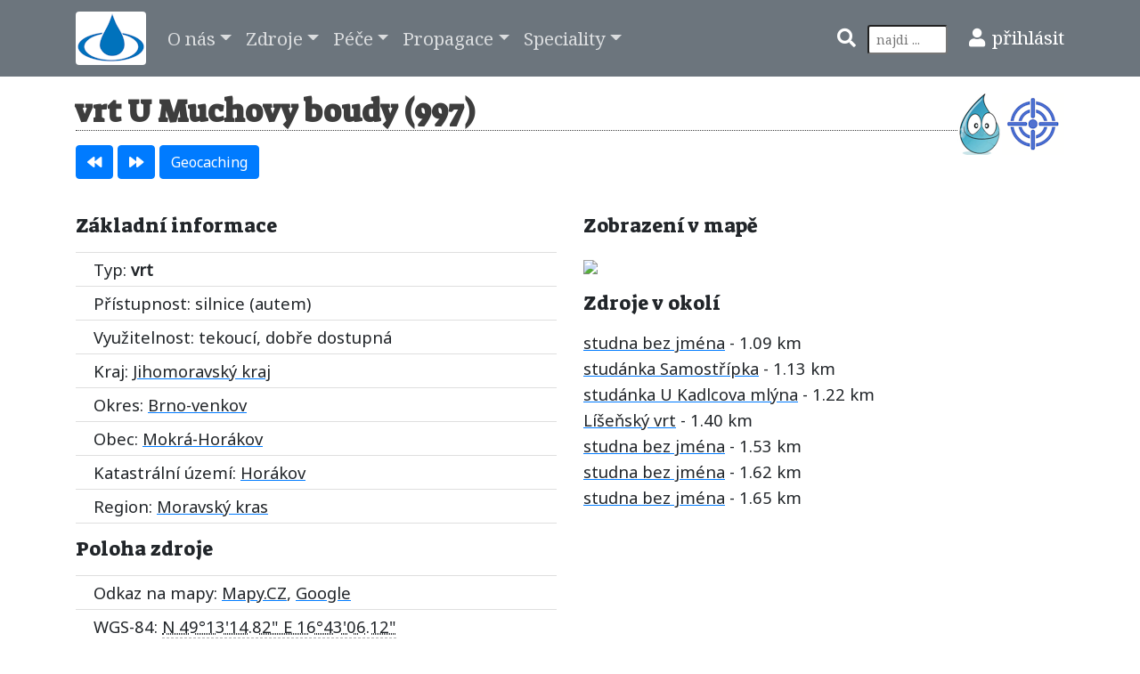

--- FILE ---
content_type: text/html; charset=UTF-8
request_url: https://www.estudanky.eu/997-vrt-u-muchovy-boudy
body_size: 6984
content:
<!DOCTYPE html>
<head>
<meta charset='utf-8'>
<meta name='Author' content='(c) 2008-2026 - Mladí ochránci přírody - Honza Koukl' />
<meta name='viewport' content='width=device-width, minimum-scale=1, initial-scale=1, viewport-fit=cover'>
<meta name='description' content='vrt U Muchovy boudy | Jihomoravský kraj | okres Brno-venkov | obec Mokrá-Horákov | Národní registr pramenů a studánek | Mladí ochránci přírody' />
<meta name='robots' content='index,follow' />
<meta name="wedos-online" content="EmnA9i8REOHZ1dk6GEU8">
<title>vrt U Muchovy boudy | Národní registr pramenů a studánek</title>
<link rel='shortcut icon' href='favicon.ico' />
<!-- style -->
    <link href='style/bootstrap.css' rel='stylesheet'>
	<link href='style/facebox.css' rel='stylesheet'>
	<link href='style/ekko-lightbox.css' rel='stylesheet'>
    <link href='style/rome.css' rel='stylesheet'>
<!-- fonty -->
	<link href='https://fonts.googleapis.com/css?family=Noto+Sans|Noto+Serif|Suez+One' rel='stylesheet'>
    <link href='style/awesome/css/all.css' rel='stylesheet'> 
<!-- script -->
	<script src='script/check.js'></script>
	<script src='script/clip.js'></script>
	<script src='script/sorttable.js'></script>
	<script src='script/jquery.min.js'></script>
	<script src='script/bootstrap.bundle.min.js'></script>
	<script src='script/facebox.js'></script>
	<script src='script/ekko-lightbox.js'></script>
    <script src='script/rome.js'></script>
<!-- lightbox -->
<script>
$(document).on('click', '[data-toggle="lightbox"]', function(event) {
    event.preventDefault();
    $(this).ekkoLightbox({
		alwaysShowClose: true,
		});
});
</script>
<!-- facebox -->
<script>
jQuery(document).ready(function($) {
  $('a[rel*=facebox]').facebox()
})
</script>
</head>
<body>
<!-- Navigation -->
<nav class='navbar navbar-expand-lg navbar-dark bg-secondary'>
  <div class='container'>
    <a class='navbar-brand' href='/'><img class='img-fluid rounded' src='im/logo-est.png' title='Úvodní stránka' alt='Úvodní stránka' /></a>
    <button class='navbar-toggler navbar-toggler-right' type='button' data-toggle='collapse' data-target='#navbarResponsive' aria-controls='navbarResponsive' aria-expanded='false' aria-label='Toggle navigation'>
    <span class='navbar-toggler-icon'></span>
    </button>
    <div class='collapse navbar-collapse' id='navbarResponsive'>
      <ul class='navbar-nav mr-auto'>
        <li class='nav-item dropdown'>
          <a class='nav-link dropdown-toggle' href='#' id='navbarDropdownPortfolio' data-toggle='dropdown' aria-haspopup='true' aria-expanded='false'>O nás</a>
			<div class='dropdown-menu dropdown-menu-right' aria-labelledby='navbarDropdownPortfolio'>
                <a class='dropdown-item' href='novinky-strana-1' title='Seznam klíčových okamžiků projektu eStudánky'>Jak šel čas</a>
                <a class='dropdown-item' href='mobilni-aplikace' title='Mobilní aplikace'>Mobilní aplikace</a>
                <a class='dropdown-item' href='prameny-studanky-proc-pecovat' title='Zamyšlení nad smyslem péče o prameny a studánky'>Smysl projektu</a>
                <a class='dropdown-item' href='souteze' title='Zasoutěžte si o dobrý pocit a případně malou odměnu'>Soutěže</a>
                <a class='dropdown-item' href='caste-dotazy' title='Zde najdete odpovědi na nejčastější dotazy'>Časté dotazy</a>
                <a class='dropdown-item' href='pitna-voda' title='Problematika pitnosti přírodních zdrojů'>Je ta voda pitná?</a>
                <a class='dropdown-item' href='podporovatele' title='Seznam těch, kteří se zasloužili o podporu a rozvoj národního registru'>Podporovatelé</a>
                <a class='dropdown-item' href='pravni-upozorneni' title='Trocha úředních slov, aby bylo jasno'>Právní upozornění</a>
				<a class='dropdown-item' href='kontakt' title='Kontaktní informace'>Kontaktní formulář</a>
				<a class='dropdown-item' href='kniha-strana-1' title='Zde je prostor pro Vaše názory, připomínky a hodnocení'>Vaše názory</a>
				<a class='dropdown-item' href='aktualizace-webu' title='Informace o změnách na webu'>Aktualizace webu</a>
           </div>
            </li>
            <li class='nav-item dropdown'>
              <a class='nav-link dropdown-toggle' href='#' id='navbarDropdownPortfolio' data-toggle='dropdown' aria-haspopup='true' aria-expanded='false'>Zdroje</a>
			<div class='dropdown-menu dropdown-menu-right' aria-labelledby='navbarDropdownPortfolio'>
                <a class='dropdown-item' href='typy-zdroju' title='Typy zdrojů, které evidujeme v registru'>Co evidujeme</a>
				<a class='dropdown-item' href='pridat' title='Přidání vodního zdroje do registru'>Přidat zdroj</a>
				<a class='dropdown-item' href='vypis-cislo-zpet-strana-1' title='Seznam evidovaných zdrojů'>Výpis zdrojů</a>
				<a class='dropdown-item' href='vyber' title='Výběr mezi evidovanými zdroji'>Vyhledat zdroj</a>
				<a class='dropdown-item' href='mapa' title='Interaktivní studánková mapa'>Studánková mapa</a>
				<a class='dropdown-item' href='nepristupne-cislo-zpet-strana-1' title='Seznam nepřístupných zdrojů'>Nepřístupné zdroje</a>
				<a class='dropdown-item' href='zanikle-cislo-zpet-strana-1' title='Zaniklé, vyschlé a zničené zdroje'>Zaniklé zdroje</a>
				<a class='dropdown-item' href='neprirodni-cislo-zpet-strana-1' title='Nepřírodní zdroje napojedné na vodovody'>Nepřírodní zdroje</a>
				<a class='dropdown-item' href='prameny-rek' title='Podrobné údaje u některých pramenech českých řek'>Prameny řek</a>
				<a class='dropdown-item' href='opravit' title='Záznamy čekající na opravu údajů'>Chybné záznamy</a>
				<a class='dropdown-item' href='rozbory-kvality-vody' title='Seznam zdrojů ke kterým je k dispozici rozbor vody'>Zdroje s rozborem</a>
				<a class='dropdown-item' href='galerie-strana-1' title='Studánková galerie'>Studánková galerie</a>
				<a class='dropdown-item' href='pruzkum' title='Zdroje k průzkumu, nalezení, pátrání, ...'>Zdroje k průzkumu</a>
           </div>
            </li>
            <li class='nav-item dropdown'>
              <a class='nav-link dropdown-toggle' href='#' id='navbarDropdownPortfolio' data-toggle='dropdown' aria-haspopup='true' aria-expanded='false'>Péče</a>
			<div class='dropdown-menu dropdown-menu-right' aria-labelledby='navbarDropdownPortfolio'>
				<a class='dropdown-item' href='zachranme-studanky' title='Pomozte studánkám převzetím dloudobého patronátu nad jednou z nich'>Zachraňme studánky</a>
				<a class='dropdown-item' href='poradna' title='Studánková poradna'>Studánková poradna</a>				
				<a class='dropdown-item' href='pece-o-studanky' title='Stručný postup na co pamatovat při péči o zdroj'>Jak pečovat</a>
				<a class='dropdown-item' href='uprava-udrzba-studanek' title='Návod na údržbu a úpravu studánek publikovaný Eduardem Urešem'>Údržba studánek</a>
				<a class='dropdown-item' href='studankova-pece-v-praxi' title='Zprávičky o studánkové péči'>Vaše zprávičky</a>
           </div>
            </li>
            <li class='nav-item dropdown'>
              <a class='nav-link dropdown-toggle' href='#' id='navbarDropdownPortfolio' data-toggle='dropdown' aria-haspopup='true' aria-expanded='false'>Propagace</a>
			<div class='dropdown-menu dropdown-menu-right' aria-labelledby='navbarDropdownPortfolio'>
				<a class='dropdown-item' href='propagace' title='Dejte o nás vědět světu'>Propagace</a>
				<a class='dropdown-item' href='vydane-materialy' title='Co děláme pro to abychom byli vidět'>Vydané materiály</a>
				<a class='dropdown-item' href='press' title='Co a kde se píše a odkazuje na eStudanky'>Články, odkazy</a>
				<a class='dropdown-item' href='akce' title='Kalendář akcí se studánkovou tématikou'>Studánkové akce</a>
				<a class='dropdown-item' href='akce-zpravy' title='Zprávičky z proběhlých akcích'>Zprávy z akcí</a>
           </div>
            </li>
            <li class='nav-item dropdown'>
              <a class='nav-link dropdown-toggle' href='#' id='navbarDropdownPortfolio' data-toggle='dropdown' aria-haspopup='true' aria-expanded='false'>Speciality</a>
			<div class='dropdown-menu dropdown-menu-right' aria-labelledby='navbarDropdownPortfolio'>
				<a class='dropdown-item' href='nastaveni' title='Stručné nastavení webu'>Nastavení</a>
				<a class='dropdown-item' href='schranka' title='Schránka pro oblíbené záznamy'>Schránka</a>
				<a class='dropdown-item' href='moje-zaznamy' title='Vámi vložené záznamy do národního registru'>Moje záznamy</a>
                <a class='dropdown-item' href='moje-mereni' title='Vámi vložená měření do národního registru'>Moje měření</a>
				<a class='dropdown-item' href='mereni-datum-zpet-strana-1' title='Měření hodnot vodních zdrojů'>Měření hodnot</a>
				<a class='dropdown-item' href='statistika' title='Hromady čísel s počty záznamů z různých hledisek'>Statistika</a>
				<a class='dropdown-item' href='navstevnost' title='Data o návštěvnosti stránek'>Návštěvnost</a>
				<a class='dropdown-item' href='maly-vodni-slovnicek' title='Slovníček pojmů z oblasti kontroly kvality vod'>Malý slovníček</a>
                <a class='dropdown-item' href='prevody-souradnic' title='Převody souřadnic mezi jednotlivými systémy'>Převody souřadnic</a>
           </div>
		   </li>
 	</ul>
	<ul class='navbar-nav ml-lg-auto'>
		<!-- search form -->
		<li class='nav-item'>
			<form action='/hledat' method='post'><input type='hidden' name='search_send' value='post' />
				<i class='fas fa-search text-white pr-2' title='Vyhledávání'></i>
  		  		<input class='form-control-sm' size='8' name='search' type='search' required='required' placeholder='najdi ...' title='Prohledá všechny zdroje v oblastech názvu, poznámky, katastrálního území a vkladatele + veškeré články na webu'>
			</form>
		</li>
		<!-- user -->
		<li class='nav-item'>
			<i class='fas fa-user text-white pl-lg-4 pr-2' title='Uživatel'></i><a class='text-white' href='/prihlaseni' title='Přihlásit se do registru'>přihlásit</a>
		</li>
	</ul>
   </div>
 </div>
</nav>
<div class='container mb-4'>
<img class='img-fluid float-right' src='im/over.png' width='70' alt='Ověřená poloha' title='Zdroj má ověřenou polohu' /><img class='img-fluid float-right' src='im/poziv.png' title='Poživatelný záznam - tvrdí se o něm že je běžně využíván jako zdroj pitné vody, vše je však na vlastní nebezpečí.' alt='Označení poživatelného záznamu' />
<h1 class='mt-5 mb-3'>vrt U Muchovy boudy (997)</h1>
<div><a class='btn btn-primary' title='Přejde na předchozí záznam' href='996-pramen-u-hraze'><i class='fas fa-backward'></i></a>
<a class='btn btn-primary' title='Přejde na následující záznam' href='999-studna-bez-jmena'><i class='fas fa-forward'></i></a>
<a class='btn btn-primary' title='Zobrazí blízké keš schránky' href='https://www.geocaching.com/seek/nearest.aspx?origin_lat=49.2207833333&amp;origin_long=16.7183666667' target='_blank'>Geocaching</a>
<span id='clip' class='badge badge-warning'></span></div>
<div class='row mt-4'>
<div class='col-lg-6'>
<h4>Základní informace</h4>
<ul class='list-group list-group-flush'>
<li class='list-group-item'>Typ: <strong>vrt</strong></li>
<li class='list-group-item'>Přístupnost: silnice (autem)</li>
<li class='list-group-item'>Využitelnost: tekoucí, dobře dostupná</li>
<li class='list-group-item'>Kraj: <a href='kraj-B-cislo-strana-1'>Jihomoravský kraj</a></li>
<li class='list-group-item'>Okres: <a href='okres-BI-cislo-strana-1'>Brno-venkov</a></li>
<li class='list-group-item'>Obec: <a href='https://vdp.cuzk.cz/vdp/ruian/obce/583405' target='_blank'> Mokrá-Horákov</a></li>
<li class='list-group-item'>Katastrální území: <a href='https://sgi-nahlizenidokn.cuzk.cz/marushka/default.aspx?themeid=4&amp;&amp;MarQueryId=6D2BCEB5&amp;MarQParam0=641847&amp;MarQParamCount=1&amp;MarWindowName=Marushka' title='Kliknutím otevřete katastrální mapu s daným KÚ' target='_blank'>Horákov</a></li>
<li class='list-group-item'>Region: <a href='region-rMK-cislo-strana-1'>Moravský kras</a></li>
</ul><h4>Poloha zdroje</h4>
<ul class='list-group list-group-flush'>
<li class='list-group-item'>Odkaz na mapy: <a href='https://www.mapy.cz/turisticka?x=16.7183666667&amp;y=49.2207833333&amp;z=16&amp;source=coor&amp;id=16.7183666667%2C49.2207833333' target='_blank' title='Otevře mapu s polohou zdroje'>Mapy.CZ</a>, <a href='https://www.google.com/maps/?q=49.2207833333,16.7183666667' target='_blank' title='Otevře Google mapu s polohou zdroje'>Google</a></li>
<li class='list-group-item'>WGS-84: <abbr class='geo' title='49.2207833333;16.7183666667'>N 49°13'14.82&quot; E 16°43'06.12&quot;</abbr></li>
<li class='list-group-item'>S42: X = 5455742, Y = 3625301, pás = 33</li>
<li class='list-group-item'>UTM: N = 5453421, E = 625126, pás = 33</li>
<li class='list-group-item'>Nadmořská výška: 265 m</li>

<h4>Doplňkové informace</h4>
<ul class='list-group list-group-flush'>
<li class='list-group-item'>Autor záznamu: ZO ČSOP Veronica</li>
<li class='list-group-item'>Datum vložení: <strong>16.02.2009</strong></li>
<li class='list-group-item'>Poslední aktualizace: <strong>14.04.2024</strong></li>
<li class='list-group-item'>Patron: ne</li>
</ul>
</div>
<div class='col-lg-6'>
<h4>Zobrazení v mapě</h4>

<a href='https://www.mapy.cz/turisticka?x=16.7183666667&amp;y=49.2207833333&amp;z=16&amp;source=coor&amp;id=16.7183666667%2C49.2207833333' target='_blank'><img src='https://api.mapy.cz/v1/static/map?lon=16.7183666667&lat=49.2207833333&zoom=14&width=500&height=400&mapset=outdoor&markers=color:blue;size:normal;16.7183666667,49.2207833333&apikey=FUo7_pF-jQml1rQit8Rpz391EsmVdKAo6C8Bqd-8LuE' /></a><h4>Zdroje v okolí</h4><a href='3468'>studna bez jména</a> - 1.09 km<br /><a href='901'>studánka Samostřípka</a> - 1.13 km<br /><a href='932'>studánka U Kadlcova mlýna</a> - 1.22 km<br /><a href='938'>Líšeňský vrt</a> - 1.40 km<br /><a href='14698'>studna bez jména</a> - 1.53 km<br /><a href='14699'>studna bez jména</a> - 1.62 km<br /><a href='3467'>studna bez jména</a> - 1.65 km<br /></div>
<div class='col-lg-12'><h4>Foto zdroje</h4><img class='img-fluid rounded' src='foto1/997.jpg' title='vrt U Muchovy boudy (997) - duben 2024' alt='vrt U Muchovy boudy (997) - duben 2024' /><p class='mt-2'>Starší foto: <a href='foto1/997old.jpg' data-toggle='lightbox' data-gallery='predfoto' data-title='Starší foto zdroje' title='Předchozí stav zdroje'>květen 2022</a>, <a href='foto1/997pre.jpg' data-toggle='lightbox' data-gallery='predfoto' data-title='Starší foto zdroje' title='Předchozí stav zdroje'>prosinec 2015</a> a ještě <a href='foto1/997puv.jpg' data-toggle='lightbox' data-gallery='predfoto' data-title='Starší foto zdroje' title='Předchozí stav zdroje'>leden 2013</a></p></div>
<div class='col-lg-12'><h4>Poznámka</h4><p>Vrt u vodní nádrže Muchova bouda má dva vývody - jeden je na rozcestí kousek nad údolím a druhý o 100 m dále a níže, u mostu přes Říčku. Voda je hydrouhličitano-vápenatá s mineralizací do 800 mg/l. Neobsahuje žádné nežádoucí látky, i když někomu může chuťově vadit její mírně zvýšený obsah železa (kolem 0,5 mg/l). Obsah dusičnanů je pod 2 mg/l a pro vyšší tvrdost je vhodná na přípravu kávy, u které může mírně tlumit její kyselost. Ve srovnání s většinou pramenů v okolí Brna má nízký obsah síranů. Mikrobiologicky se vyskytují pouze v menší míře psychrofilní a vzácně i mezofilní bakterie. Voda je proto nezávadná. Pod výtokem z kohoutku a na vlhké stěně vegetují sinice a zelené řasy, které obývají povrchové vrstvy půdy a při zvlhčení nebo zaplavení vegetují na jejím povrchu často ve viditelných povlacích nebo koloniích.</p>
<p>Červen 2017 - voda v poslední době skoro neteče.</p>
<p>Leden 2020 - od podzimu teče voda dobře</p>
<p>Srpen 2020 - Podle vyšetření v rámci středoškolské odborné činnosti voda vyhovovala legislativním požadavkům na pitnou vodu. Vzorek z konce léta 2020 neobsahoval enterokoky, koliformní bakterie ani E.coli. Limity o celkovém počtu mikroorganismů (při 22 °C a 36 °C) a obsahu dusičnanů také nebyly překročeny. Eliška Gavlíková</p>
<p>Duben 2022 - voda neteče, viz aktuální foto</p>
<p>Červenec 2023 - voda neteče, ani na dolním vrtu (u Říčky)</p>
<p>Duben 2024 - po dlouhém období sucha voda opět teče</p></div>
</div>
<form action='hlaseni-odeslano' name='chyba' method='post' enctype='multipart/form-data' onsubmit='return Check();'>
<input type='hidden' name='errsend' value='post' />
<input type='hidden' name='id' value='997' />
<input type='hidden' name='k1' value='1317' />
<input type='hidden' name='k2' value='3512' />
<div class='row alert-danger mt-4'>
<div class='col-lg-12'>
<h4>Opravit záznam</h4>
	<label for='iderr'>Pokud jste v záznamu našli chybné údaje, či máte cokoliv k doplnění, využijte tento formulář. Děkujeme.</label>
	<div class='input-group'>
		<div class='input-group-prepend'>
		    <span class='input-group-text'> <i class='fa fa-envelope'></i> </span>
		 </div>
		<textarea name='error' id='iderr' class='form-control' placeholder='popište chybu v záznamu či doplnění informací' required='required'></textarea>
	</div>
</div>
<div class='form-group col-lg-3'>
	<label for='idemail'>E-mail</label>
	<div class='input-group'>
		<div class='input-group-prepend'>
		    <span class='input-group-text'> <i class='fas fa-at'></i> </span>
		 </div>
		<input type='email' name='email' id='idemail' class='form-control' value='' placeholder='sem pošleme info o opravě' required='required'>
	</div>
</div>
<div class='form-group col-lg-4'>
	<label for='idpri'>Foto, rozbor, mapka, ...</label>
	<div class='input-group'>
		<div class='input-group-prepend'>
		    <span class='input-group-text'> <i class='fas fa-file-upload'></i> </span>
		 </div>
		<input type='file' name='soub' id='idpri' class='form-control' placeholder='přiloha'>
	</div>
</div>
<div class='form-group col-lg-3'>
	<label for='idcheck'>Kontrola tři + osm</label>
	<div class='input-group'>
		<div class='input-group-prepend'>
		    <span class='input-group-text'> <i class='fas fa-check'></i> </span>
		 </div>
		<input type='text' name='kontr' id='kontr' class='form-control' placeholder='výsledek číslem' required='required'>
	</div>
</div>	
<div class='form-group col-lg-2'>	
	<div class='input-group mt-4'>
	<button type='submit' name='send' class='btn btn-success btn-block'> Odeslat zprávu </button>
	</div>
</div>
</div>
</form></div>
<!-- Footer -->
<footer class='py-1 bg-body'>
	<div class='container mb-4 bg-body'>
	<small>
		 <div class='row mt-4'>
			<div class='col-lg-4 text-center'>
			<p>Projekt <a href='podporovatele'>podporují</a><br />
			<a href='https://www.mzp.cz/' title='Ministerstvo životního prostředí' target='_blank'><img class='img-fluid rounded' src='im/loga/mzp.png' width='250' alt='Ministerstvo životního prostředí' /></a><br />
			<a href='https://www.praha.eu/' title='Hlavní město Praha' target='_blank'><img class='img-fluid rounded' src='im/loga/praha.png' width='70' alt='Hlavní město Praha' /></a>
			<a href='https://www.mapy.cz/' title='Mapy.CZ' target='_blank'><img class='img-fluid rounded' src='im/loga/mapy.png' width='150' alt='Mapy.cz, s.r.o.' /></a></p>
			</div>
			<div class='col-lg-4 text-center'>
			<p>Provozují Mladí ochránci přírody, z.s.<br /><a href='https://www.emop.cz/' title='Mladí ochránci přírody, z.s.' target='_blank'><img class='img-fluid pt-2 pb-2 rounded' src='im/loga/mop.png' width='150' alt='Mladí ochránci přírody, z.s.' /></a><br /><a href='https://sk.estudanky.eu/' target='_blank' title='Slovenský registr pramenů a studánek'><strong>Slovensko</strong></a> | <a href='statistika' title='Počty záznamů v registru'>Statistika</a> | <a href='kontakt' title='Napiště nám'>Kontakt</a><span>
<a href="https://www.toplist.cz"><script language="JavaScript" type="text/javascript" charset="utf-8">
<!--
document.write('<img src="https://toplist.cz/dot.asp?id=688517&http='+
encodeURIComponent(document.referrer)+'&t='+encodeURIComponent(document.title)+'&l='+encodeURIComponent(document.URL)+
'&wi='+encodeURIComponent(window.screen.width)+'&he='+encodeURIComponent(window.screen.height)+'&cd='+
encodeURIComponent(window.screen.colorDepth)+'" width="1" height="1" border=0 alt="TOPlist" />');
//--></script><noscript><img src="https://toplist.cz/dot.asp?id=688517&njs=1" border="0"
alt="TOPlist" width="1" height="1" /></noscript></a></span></p>
			</div>
			<div class='col-lg-4 text-center'>
			<p>Licencováno v rámci <a rel='license' href='https://creativecommons.org/licenses/by-nc-sa/4.0/deed.cs'><img alt='Licence Creative Commons' class='img-fluid pb-2 rounded' src='https://i.creativecommons.org/l/by-nc-sa/4.0/88x31.png' /></a><br />Archivováno v rámci <a href='https://www.webarchiv.cz' title='WebArchiv - archiv českého webu' target='_blank'><img class='img-fluid pb-2 rounded' src='im/loga/webarchiv.jpg' alt='WebArchiv - archiv českého webu' /></a><br />Stránka generována 8.2 msec.</p>
			</div>
		</div>
	</small>
	</div>
</footer>
<!-- datumovnik -->	
<script>
	rome(datnab, { weekStart: 1, time: false, "inputFormat": "D.M.YYYY", });
</script>
</body>
</html>


--- FILE ---
content_type: text/css
request_url: https://www.estudanky.eu/style/facebox.css
body_size: 332
content:
#facebox
	{
	position: absolute;
  	z-index: 100;
  	text-align: left;
	width: 90%;
	margin: 0px auto;
	}

@media (min-width: 576px) {
  #facebox {
    max-width: 500px;
  }
}

@media (min-width: 768px) {
  #facebox {
    max-width: 700px;
  }
}

@media (min-width: 992px) {
  .#facebox {
    max-width: 900px;
  }
}

@media (min-width: 1200px) {
  .#facebox {
    max-width: 1100px;
  }
}

#facebox .popup {
  position: relative;
  border: 5px solid rgba(0,0,0,0);
  border-radius: 5px;
  box-shadow: 0 0 18px rgba(0,0,0,0.4);
}

#facebox .content {
  padding: 1rem;
  background: #fff;
  border-radius:4px;
}

#facebox .content > p:first-child{
  margin-top:0;
}
#facebox .content > p:last-child{
  margin-bottom:0;
}

#facebox .close{
  position:absolute;
  top:0px;
  right:0px;
  padding:0px;
  background:#fff;
}
#facebox .close img{
  opacity:0.3;
}
#facebox .close:hover img{
  opacity:1.0;
}

#facebox .loading {
  text-align: center;
}

#facebox .image {
  text-align: center;
}

#facebox img {
  border: 0;
  margin: 0;
}

#facebox_overlay {
  position: fixed;
  top: 0;
  left: 0;
  height: 100%;
  width: 100%;
}

.facebox_hide {
  z-index:-100;
}

.facebox_overlayBG {
  background-color: #000;
  z-index: 99;
}
